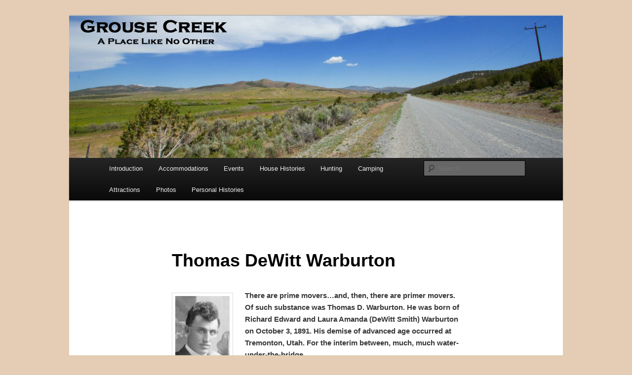

--- FILE ---
content_type: text/html; charset=UTF-8
request_url: https://grousecreek.com/thomas-dewitt-warburton/
body_size: 13937
content:
<!DOCTYPE html>
<!--[if IE 6]>
<html id="ie6" lang="en-US">
<![endif]-->
<!--[if IE 7]>
<html id="ie7" lang="en-US">
<![endif]-->
<!--[if IE 8]>
<html id="ie8" lang="en-US">
<![endif]-->
<!--[if !(IE 6) & !(IE 7) & !(IE 8)]><!-->
<html lang="en-US">
<!--<![endif]-->
<head>
<meta charset="UTF-8" />
<meta name="viewport" content="width=device-width, initial-scale=1.0" />
<title>
Thomas DeWitt Warburton | Grouse Creek Country Club	</title>
<link rel="profile" href="https://gmpg.org/xfn/11" />
<link rel="stylesheet" type="text/css" media="all" href="https://grousecreek.com/wp-content/themes/twentyeleven/style.css?ver=20250415" />
<link rel="pingback" href="https://grousecreek.com/xmlrpc.php">
<!--[if lt IE 9]>
<script src="https://grousecreek.com/wp-content/themes/twentyeleven/js/html5.js?ver=3.7.0" type="text/javascript"></script>
<![endif]-->
<meta name='robots' content='max-image-preview:large' />
	<style>img:is([sizes="auto" i], [sizes^="auto," i]) { contain-intrinsic-size: 3000px 1500px }</style>
	<link rel="alternate" type="application/rss+xml" title="Grouse Creek Country Club &raquo; Feed" href="https://grousecreek.com/feed/" />
<link rel="alternate" type="application/rss+xml" title="Grouse Creek Country Club &raquo; Comments Feed" href="https://grousecreek.com/comments/feed/" />
<script type="text/javascript">
/* <![CDATA[ */
window._wpemojiSettings = {"baseUrl":"https:\/\/s.w.org\/images\/core\/emoji\/16.0.1\/72x72\/","ext":".png","svgUrl":"https:\/\/s.w.org\/images\/core\/emoji\/16.0.1\/svg\/","svgExt":".svg","source":{"concatemoji":"https:\/\/grousecreek.com\/wp-includes\/js\/wp-emoji-release.min.js?ver=6.8.3"}};
/*! This file is auto-generated */
!function(s,n){var o,i,e;function c(e){try{var t={supportTests:e,timestamp:(new Date).valueOf()};sessionStorage.setItem(o,JSON.stringify(t))}catch(e){}}function p(e,t,n){e.clearRect(0,0,e.canvas.width,e.canvas.height),e.fillText(t,0,0);var t=new Uint32Array(e.getImageData(0,0,e.canvas.width,e.canvas.height).data),a=(e.clearRect(0,0,e.canvas.width,e.canvas.height),e.fillText(n,0,0),new Uint32Array(e.getImageData(0,0,e.canvas.width,e.canvas.height).data));return t.every(function(e,t){return e===a[t]})}function u(e,t){e.clearRect(0,0,e.canvas.width,e.canvas.height),e.fillText(t,0,0);for(var n=e.getImageData(16,16,1,1),a=0;a<n.data.length;a++)if(0!==n.data[a])return!1;return!0}function f(e,t,n,a){switch(t){case"flag":return n(e,"\ud83c\udff3\ufe0f\u200d\u26a7\ufe0f","\ud83c\udff3\ufe0f\u200b\u26a7\ufe0f")?!1:!n(e,"\ud83c\udde8\ud83c\uddf6","\ud83c\udde8\u200b\ud83c\uddf6")&&!n(e,"\ud83c\udff4\udb40\udc67\udb40\udc62\udb40\udc65\udb40\udc6e\udb40\udc67\udb40\udc7f","\ud83c\udff4\u200b\udb40\udc67\u200b\udb40\udc62\u200b\udb40\udc65\u200b\udb40\udc6e\u200b\udb40\udc67\u200b\udb40\udc7f");case"emoji":return!a(e,"\ud83e\udedf")}return!1}function g(e,t,n,a){var r="undefined"!=typeof WorkerGlobalScope&&self instanceof WorkerGlobalScope?new OffscreenCanvas(300,150):s.createElement("canvas"),o=r.getContext("2d",{willReadFrequently:!0}),i=(o.textBaseline="top",o.font="600 32px Arial",{});return e.forEach(function(e){i[e]=t(o,e,n,a)}),i}function t(e){var t=s.createElement("script");t.src=e,t.defer=!0,s.head.appendChild(t)}"undefined"!=typeof Promise&&(o="wpEmojiSettingsSupports",i=["flag","emoji"],n.supports={everything:!0,everythingExceptFlag:!0},e=new Promise(function(e){s.addEventListener("DOMContentLoaded",e,{once:!0})}),new Promise(function(t){var n=function(){try{var e=JSON.parse(sessionStorage.getItem(o));if("object"==typeof e&&"number"==typeof e.timestamp&&(new Date).valueOf()<e.timestamp+604800&&"object"==typeof e.supportTests)return e.supportTests}catch(e){}return null}();if(!n){if("undefined"!=typeof Worker&&"undefined"!=typeof OffscreenCanvas&&"undefined"!=typeof URL&&URL.createObjectURL&&"undefined"!=typeof Blob)try{var e="postMessage("+g.toString()+"("+[JSON.stringify(i),f.toString(),p.toString(),u.toString()].join(",")+"));",a=new Blob([e],{type:"text/javascript"}),r=new Worker(URL.createObjectURL(a),{name:"wpTestEmojiSupports"});return void(r.onmessage=function(e){c(n=e.data),r.terminate(),t(n)})}catch(e){}c(n=g(i,f,p,u))}t(n)}).then(function(e){for(var t in e)n.supports[t]=e[t],n.supports.everything=n.supports.everything&&n.supports[t],"flag"!==t&&(n.supports.everythingExceptFlag=n.supports.everythingExceptFlag&&n.supports[t]);n.supports.everythingExceptFlag=n.supports.everythingExceptFlag&&!n.supports.flag,n.DOMReady=!1,n.readyCallback=function(){n.DOMReady=!0}}).then(function(){return e}).then(function(){var e;n.supports.everything||(n.readyCallback(),(e=n.source||{}).concatemoji?t(e.concatemoji):e.wpemoji&&e.twemoji&&(t(e.twemoji),t(e.wpemoji)))}))}((window,document),window._wpemojiSettings);
/* ]]> */
</script>
<style id='wp-emoji-styles-inline-css' type='text/css'>

	img.wp-smiley, img.emoji {
		display: inline !important;
		border: none !important;
		box-shadow: none !important;
		height: 1em !important;
		width: 1em !important;
		margin: 0 0.07em !important;
		vertical-align: -0.1em !important;
		background: none !important;
		padding: 0 !important;
	}
</style>
<link rel='stylesheet' id='wp-block-library-css' href='https://grousecreek.com/wp-includes/css/dist/block-library/style.min.css?ver=6.8.3' type='text/css' media='all' />
<style id='wp-block-library-theme-inline-css' type='text/css'>
.wp-block-audio :where(figcaption){color:#555;font-size:13px;text-align:center}.is-dark-theme .wp-block-audio :where(figcaption){color:#ffffffa6}.wp-block-audio{margin:0 0 1em}.wp-block-code{border:1px solid #ccc;border-radius:4px;font-family:Menlo,Consolas,monaco,monospace;padding:.8em 1em}.wp-block-embed :where(figcaption){color:#555;font-size:13px;text-align:center}.is-dark-theme .wp-block-embed :where(figcaption){color:#ffffffa6}.wp-block-embed{margin:0 0 1em}.blocks-gallery-caption{color:#555;font-size:13px;text-align:center}.is-dark-theme .blocks-gallery-caption{color:#ffffffa6}:root :where(.wp-block-image figcaption){color:#555;font-size:13px;text-align:center}.is-dark-theme :root :where(.wp-block-image figcaption){color:#ffffffa6}.wp-block-image{margin:0 0 1em}.wp-block-pullquote{border-bottom:4px solid;border-top:4px solid;color:currentColor;margin-bottom:1.75em}.wp-block-pullquote cite,.wp-block-pullquote footer,.wp-block-pullquote__citation{color:currentColor;font-size:.8125em;font-style:normal;text-transform:uppercase}.wp-block-quote{border-left:.25em solid;margin:0 0 1.75em;padding-left:1em}.wp-block-quote cite,.wp-block-quote footer{color:currentColor;font-size:.8125em;font-style:normal;position:relative}.wp-block-quote:where(.has-text-align-right){border-left:none;border-right:.25em solid;padding-left:0;padding-right:1em}.wp-block-quote:where(.has-text-align-center){border:none;padding-left:0}.wp-block-quote.is-large,.wp-block-quote.is-style-large,.wp-block-quote:where(.is-style-plain){border:none}.wp-block-search .wp-block-search__label{font-weight:700}.wp-block-search__button{border:1px solid #ccc;padding:.375em .625em}:where(.wp-block-group.has-background){padding:1.25em 2.375em}.wp-block-separator.has-css-opacity{opacity:.4}.wp-block-separator{border:none;border-bottom:2px solid;margin-left:auto;margin-right:auto}.wp-block-separator.has-alpha-channel-opacity{opacity:1}.wp-block-separator:not(.is-style-wide):not(.is-style-dots){width:100px}.wp-block-separator.has-background:not(.is-style-dots){border-bottom:none;height:1px}.wp-block-separator.has-background:not(.is-style-wide):not(.is-style-dots){height:2px}.wp-block-table{margin:0 0 1em}.wp-block-table td,.wp-block-table th{word-break:normal}.wp-block-table :where(figcaption){color:#555;font-size:13px;text-align:center}.is-dark-theme .wp-block-table :where(figcaption){color:#ffffffa6}.wp-block-video :where(figcaption){color:#555;font-size:13px;text-align:center}.is-dark-theme .wp-block-video :where(figcaption){color:#ffffffa6}.wp-block-video{margin:0 0 1em}:root :where(.wp-block-template-part.has-background){margin-bottom:0;margin-top:0;padding:1.25em 2.375em}
</style>
<style id='classic-theme-styles-inline-css' type='text/css'>
/*! This file is auto-generated */
.wp-block-button__link{color:#fff;background-color:#32373c;border-radius:9999px;box-shadow:none;text-decoration:none;padding:calc(.667em + 2px) calc(1.333em + 2px);font-size:1.125em}.wp-block-file__button{background:#32373c;color:#fff;text-decoration:none}
</style>
<link rel='stylesheet' id='font-awesome-css' href='https://grousecreek.com/wp-content/plugins/contact-widgets/assets/css/font-awesome.min.css?ver=4.7.0' type='text/css' media='all' />
<style id='global-styles-inline-css' type='text/css'>
:root{--wp--preset--aspect-ratio--square: 1;--wp--preset--aspect-ratio--4-3: 4/3;--wp--preset--aspect-ratio--3-4: 3/4;--wp--preset--aspect-ratio--3-2: 3/2;--wp--preset--aspect-ratio--2-3: 2/3;--wp--preset--aspect-ratio--16-9: 16/9;--wp--preset--aspect-ratio--9-16: 9/16;--wp--preset--color--black: #000;--wp--preset--color--cyan-bluish-gray: #abb8c3;--wp--preset--color--white: #fff;--wp--preset--color--pale-pink: #f78da7;--wp--preset--color--vivid-red: #cf2e2e;--wp--preset--color--luminous-vivid-orange: #ff6900;--wp--preset--color--luminous-vivid-amber: #fcb900;--wp--preset--color--light-green-cyan: #7bdcb5;--wp--preset--color--vivid-green-cyan: #00d084;--wp--preset--color--pale-cyan-blue: #8ed1fc;--wp--preset--color--vivid-cyan-blue: #0693e3;--wp--preset--color--vivid-purple: #9b51e0;--wp--preset--color--blue: #1982d1;--wp--preset--color--dark-gray: #373737;--wp--preset--color--medium-gray: #666;--wp--preset--color--light-gray: #e2e2e2;--wp--preset--gradient--vivid-cyan-blue-to-vivid-purple: linear-gradient(135deg,rgba(6,147,227,1) 0%,rgb(155,81,224) 100%);--wp--preset--gradient--light-green-cyan-to-vivid-green-cyan: linear-gradient(135deg,rgb(122,220,180) 0%,rgb(0,208,130) 100%);--wp--preset--gradient--luminous-vivid-amber-to-luminous-vivid-orange: linear-gradient(135deg,rgba(252,185,0,1) 0%,rgba(255,105,0,1) 100%);--wp--preset--gradient--luminous-vivid-orange-to-vivid-red: linear-gradient(135deg,rgba(255,105,0,1) 0%,rgb(207,46,46) 100%);--wp--preset--gradient--very-light-gray-to-cyan-bluish-gray: linear-gradient(135deg,rgb(238,238,238) 0%,rgb(169,184,195) 100%);--wp--preset--gradient--cool-to-warm-spectrum: linear-gradient(135deg,rgb(74,234,220) 0%,rgb(151,120,209) 20%,rgb(207,42,186) 40%,rgb(238,44,130) 60%,rgb(251,105,98) 80%,rgb(254,248,76) 100%);--wp--preset--gradient--blush-light-purple: linear-gradient(135deg,rgb(255,206,236) 0%,rgb(152,150,240) 100%);--wp--preset--gradient--blush-bordeaux: linear-gradient(135deg,rgb(254,205,165) 0%,rgb(254,45,45) 50%,rgb(107,0,62) 100%);--wp--preset--gradient--luminous-dusk: linear-gradient(135deg,rgb(255,203,112) 0%,rgb(199,81,192) 50%,rgb(65,88,208) 100%);--wp--preset--gradient--pale-ocean: linear-gradient(135deg,rgb(255,245,203) 0%,rgb(182,227,212) 50%,rgb(51,167,181) 100%);--wp--preset--gradient--electric-grass: linear-gradient(135deg,rgb(202,248,128) 0%,rgb(113,206,126) 100%);--wp--preset--gradient--midnight: linear-gradient(135deg,rgb(2,3,129) 0%,rgb(40,116,252) 100%);--wp--preset--font-size--small: 13px;--wp--preset--font-size--medium: 20px;--wp--preset--font-size--large: 36px;--wp--preset--font-size--x-large: 42px;--wp--preset--spacing--20: 0.44rem;--wp--preset--spacing--30: 0.67rem;--wp--preset--spacing--40: 1rem;--wp--preset--spacing--50: 1.5rem;--wp--preset--spacing--60: 2.25rem;--wp--preset--spacing--70: 3.38rem;--wp--preset--spacing--80: 5.06rem;--wp--preset--shadow--natural: 6px 6px 9px rgba(0, 0, 0, 0.2);--wp--preset--shadow--deep: 12px 12px 50px rgba(0, 0, 0, 0.4);--wp--preset--shadow--sharp: 6px 6px 0px rgba(0, 0, 0, 0.2);--wp--preset--shadow--outlined: 6px 6px 0px -3px rgba(255, 255, 255, 1), 6px 6px rgba(0, 0, 0, 1);--wp--preset--shadow--crisp: 6px 6px 0px rgba(0, 0, 0, 1);}:where(.is-layout-flex){gap: 0.5em;}:where(.is-layout-grid){gap: 0.5em;}body .is-layout-flex{display: flex;}.is-layout-flex{flex-wrap: wrap;align-items: center;}.is-layout-flex > :is(*, div){margin: 0;}body .is-layout-grid{display: grid;}.is-layout-grid > :is(*, div){margin: 0;}:where(.wp-block-columns.is-layout-flex){gap: 2em;}:where(.wp-block-columns.is-layout-grid){gap: 2em;}:where(.wp-block-post-template.is-layout-flex){gap: 1.25em;}:where(.wp-block-post-template.is-layout-grid){gap: 1.25em;}.has-black-color{color: var(--wp--preset--color--black) !important;}.has-cyan-bluish-gray-color{color: var(--wp--preset--color--cyan-bluish-gray) !important;}.has-white-color{color: var(--wp--preset--color--white) !important;}.has-pale-pink-color{color: var(--wp--preset--color--pale-pink) !important;}.has-vivid-red-color{color: var(--wp--preset--color--vivid-red) !important;}.has-luminous-vivid-orange-color{color: var(--wp--preset--color--luminous-vivid-orange) !important;}.has-luminous-vivid-amber-color{color: var(--wp--preset--color--luminous-vivid-amber) !important;}.has-light-green-cyan-color{color: var(--wp--preset--color--light-green-cyan) !important;}.has-vivid-green-cyan-color{color: var(--wp--preset--color--vivid-green-cyan) !important;}.has-pale-cyan-blue-color{color: var(--wp--preset--color--pale-cyan-blue) !important;}.has-vivid-cyan-blue-color{color: var(--wp--preset--color--vivid-cyan-blue) !important;}.has-vivid-purple-color{color: var(--wp--preset--color--vivid-purple) !important;}.has-black-background-color{background-color: var(--wp--preset--color--black) !important;}.has-cyan-bluish-gray-background-color{background-color: var(--wp--preset--color--cyan-bluish-gray) !important;}.has-white-background-color{background-color: var(--wp--preset--color--white) !important;}.has-pale-pink-background-color{background-color: var(--wp--preset--color--pale-pink) !important;}.has-vivid-red-background-color{background-color: var(--wp--preset--color--vivid-red) !important;}.has-luminous-vivid-orange-background-color{background-color: var(--wp--preset--color--luminous-vivid-orange) !important;}.has-luminous-vivid-amber-background-color{background-color: var(--wp--preset--color--luminous-vivid-amber) !important;}.has-light-green-cyan-background-color{background-color: var(--wp--preset--color--light-green-cyan) !important;}.has-vivid-green-cyan-background-color{background-color: var(--wp--preset--color--vivid-green-cyan) !important;}.has-pale-cyan-blue-background-color{background-color: var(--wp--preset--color--pale-cyan-blue) !important;}.has-vivid-cyan-blue-background-color{background-color: var(--wp--preset--color--vivid-cyan-blue) !important;}.has-vivid-purple-background-color{background-color: var(--wp--preset--color--vivid-purple) !important;}.has-black-border-color{border-color: var(--wp--preset--color--black) !important;}.has-cyan-bluish-gray-border-color{border-color: var(--wp--preset--color--cyan-bluish-gray) !important;}.has-white-border-color{border-color: var(--wp--preset--color--white) !important;}.has-pale-pink-border-color{border-color: var(--wp--preset--color--pale-pink) !important;}.has-vivid-red-border-color{border-color: var(--wp--preset--color--vivid-red) !important;}.has-luminous-vivid-orange-border-color{border-color: var(--wp--preset--color--luminous-vivid-orange) !important;}.has-luminous-vivid-amber-border-color{border-color: var(--wp--preset--color--luminous-vivid-amber) !important;}.has-light-green-cyan-border-color{border-color: var(--wp--preset--color--light-green-cyan) !important;}.has-vivid-green-cyan-border-color{border-color: var(--wp--preset--color--vivid-green-cyan) !important;}.has-pale-cyan-blue-border-color{border-color: var(--wp--preset--color--pale-cyan-blue) !important;}.has-vivid-cyan-blue-border-color{border-color: var(--wp--preset--color--vivid-cyan-blue) !important;}.has-vivid-purple-border-color{border-color: var(--wp--preset--color--vivid-purple) !important;}.has-vivid-cyan-blue-to-vivid-purple-gradient-background{background: var(--wp--preset--gradient--vivid-cyan-blue-to-vivid-purple) !important;}.has-light-green-cyan-to-vivid-green-cyan-gradient-background{background: var(--wp--preset--gradient--light-green-cyan-to-vivid-green-cyan) !important;}.has-luminous-vivid-amber-to-luminous-vivid-orange-gradient-background{background: var(--wp--preset--gradient--luminous-vivid-amber-to-luminous-vivid-orange) !important;}.has-luminous-vivid-orange-to-vivid-red-gradient-background{background: var(--wp--preset--gradient--luminous-vivid-orange-to-vivid-red) !important;}.has-very-light-gray-to-cyan-bluish-gray-gradient-background{background: var(--wp--preset--gradient--very-light-gray-to-cyan-bluish-gray) !important;}.has-cool-to-warm-spectrum-gradient-background{background: var(--wp--preset--gradient--cool-to-warm-spectrum) !important;}.has-blush-light-purple-gradient-background{background: var(--wp--preset--gradient--blush-light-purple) !important;}.has-blush-bordeaux-gradient-background{background: var(--wp--preset--gradient--blush-bordeaux) !important;}.has-luminous-dusk-gradient-background{background: var(--wp--preset--gradient--luminous-dusk) !important;}.has-pale-ocean-gradient-background{background: var(--wp--preset--gradient--pale-ocean) !important;}.has-electric-grass-gradient-background{background: var(--wp--preset--gradient--electric-grass) !important;}.has-midnight-gradient-background{background: var(--wp--preset--gradient--midnight) !important;}.has-small-font-size{font-size: var(--wp--preset--font-size--small) !important;}.has-medium-font-size{font-size: var(--wp--preset--font-size--medium) !important;}.has-large-font-size{font-size: var(--wp--preset--font-size--large) !important;}.has-x-large-font-size{font-size: var(--wp--preset--font-size--x-large) !important;}
:where(.wp-block-post-template.is-layout-flex){gap: 1.25em;}:where(.wp-block-post-template.is-layout-grid){gap: 1.25em;}
:where(.wp-block-columns.is-layout-flex){gap: 2em;}:where(.wp-block-columns.is-layout-grid){gap: 2em;}
:root :where(.wp-block-pullquote){font-size: 1.5em;line-height: 1.6;}
</style>
<link rel='stylesheet' id='wp-components-css' href='https://grousecreek.com/wp-includes/css/dist/components/style.min.css?ver=6.8.3' type='text/css' media='all' />
<link rel='stylesheet' id='godaddy-styles-css' href='https://grousecreek.com/wp-content/mu-plugins/vendor/wpex/godaddy-launch/includes/Dependencies/GoDaddy/Styles/build/latest.css?ver=2.0.2' type='text/css' media='all' />
<link rel='stylesheet' id='twentyeleven-block-style-css' href='https://grousecreek.com/wp-content/themes/twentyeleven/blocks.css?ver=20240703' type='text/css' media='all' />
<link rel='stylesheet' id='wpcw-css' href='https://grousecreek.com/wp-content/plugins/contact-widgets/assets/css/style.min.css?ver=1.0.1' type='text/css' media='all' />
<link rel='stylesheet' id='tablepress-default-css' href='https://grousecreek.com/wp-content/tablepress-combined.min.css?ver=42' type='text/css' media='all' />
<link rel="https://api.w.org/" href="https://grousecreek.com/wp-json/" /><link rel="alternate" title="JSON" type="application/json" href="https://grousecreek.com/wp-json/wp/v2/pages/3064" /><link rel="EditURI" type="application/rsd+xml" title="RSD" href="https://grousecreek.com/xmlrpc.php?rsd" />
<meta name="generator" content="WordPress 6.8.3" />
<link rel="canonical" href="https://grousecreek.com/thomas-dewitt-warburton/" />
<link rel='shortlink' href='https://grousecreek.com/?p=3064' />
<link rel="alternate" title="oEmbed (JSON)" type="application/json+oembed" href="https://grousecreek.com/wp-json/oembed/1.0/embed?url=https%3A%2F%2Fgrousecreek.com%2Fthomas-dewitt-warburton%2F" />
<link rel="alternate" title="oEmbed (XML)" type="text/xml+oembed" href="https://grousecreek.com/wp-json/oembed/1.0/embed?url=https%3A%2F%2Fgrousecreek.com%2Fthomas-dewitt-warburton%2F&#038;format=xml" />
		<style type="text/css" id="twentyeleven-header-css">
				#site-title,
		#site-description {
			position: absolute;
			clip-path: inset(50%);
		}
				</style>
		<style type="text/css" id="custom-background-css">
body.custom-background { background-color: #e4cdb4; }
</style>
	<link rel="icon" href="https://grousecreek.com/wp-content/uploads/2016/07/cropped-Coyote-3-32x32.jpg" sizes="32x32" />
<link rel="icon" href="https://grousecreek.com/wp-content/uploads/2016/07/cropped-Coyote-3-192x192.jpg" sizes="192x192" />
<link rel="apple-touch-icon" href="https://grousecreek.com/wp-content/uploads/2016/07/cropped-Coyote-3-180x180.jpg" />
<meta name="msapplication-TileImage" content="https://grousecreek.com/wp-content/uploads/2016/07/cropped-Coyote-3-270x270.jpg" />
</head>

<body class="wp-singular page-template-default page page-id-3064 custom-background wp-embed-responsive wp-theme-twentyeleven singular two-column right-sidebar">
<div class="skip-link"><a class="assistive-text" href="#content">Skip to primary content</a></div><div id="page" class="hfeed">
	<header id="branding">
			<hgroup>
							<h1 id="site-title"><span><a href="https://grousecreek.com/" rel="home" >Grouse Creek Country Club</a></span></h1>
				<h2 id="site-description">A Place Like No Other</h2>
			</hgroup>

						<a href="https://grousecreek.com/" rel="home" >
				<img src="https://grousecreek.com/wp-content/uploads/2016/06/cropped-GC-Road-wLogo.jpg" width="1000" height="288" alt="Grouse Creek Country Club" srcset="https://grousecreek.com/wp-content/uploads/2016/06/cropped-GC-Road-wLogo.jpg 1000w, https://grousecreek.com/wp-content/uploads/2016/06/cropped-GC-Road-wLogo-300x86.jpg 300w, https://grousecreek.com/wp-content/uploads/2016/06/cropped-GC-Road-wLogo-768x221.jpg 768w, https://grousecreek.com/wp-content/uploads/2016/06/cropped-GC-Road-wLogo-500x144.jpg 500w" sizes="(max-width: 1000px) 100vw, 1000px" decoding="async" fetchpriority="high" />			</a>
			
						<div class="only-search with-image">
					<form method="get" id="searchform" action="https://grousecreek.com/">
		<label for="s" class="assistive-text">Search</label>
		<input type="text" class="field" name="s" id="s" placeholder="Search" />
		<input type="submit" class="submit" name="submit" id="searchsubmit" value="Search" />
	</form>
			</div>
				
			<nav id="access">
				<h3 class="assistive-text">Main menu</h3>
				<div class="menu-main-menu-container"><ul id="menu-main-menu" class="menu"><li id="menu-item-441" class="menu-item menu-item-type-post_type menu-item-object-page menu-item-441"><a href="https://grousecreek.com/introduction/">Introduction</a></li>
<li id="menu-item-446" class="menu-item menu-item-type-post_type menu-item-object-page menu-item-446"><a href="https://grousecreek.com/accomadations/">Accommodations</a></li>
<li id="menu-item-443" class="menu-item menu-item-type-post_type menu-item-object-page menu-item-443"><a href="https://grousecreek.com/events/">Events</a></li>
<li id="menu-item-8020" class="menu-item menu-item-type-post_type menu-item-object-page menu-item-8020"><a href="https://grousecreek.com/house-histories/">House Histories</a></li>
<li id="menu-item-145" class="menu-item menu-item-type-post_type menu-item-object-page menu-item-145"><a href="https://grousecreek.com/hunting/">Hunting</a></li>
<li id="menu-item-146" class="menu-item menu-item-type-post_type menu-item-object-page menu-item-146"><a href="https://grousecreek.com/camping/">Camping</a></li>
<li id="menu-item-539" class="menu-item menu-item-type-post_type menu-item-object-page menu-item-539"><a href="https://grousecreek.com/nearby-attractions/">Attractions</a></li>
<li id="menu-item-1408" class="menu-item menu-item-type-post_type menu-item-object-page menu-item-has-children menu-item-1408"><a href="https://grousecreek.com/photo-galleries/">Photos</a>
<ul class="sub-menu">
	<li id="menu-item-1405" class="menu-item menu-item-type-post_type menu-item-object-page menu-item-1405"><a href="https://grousecreek.com/the-tanner-house/">The Tanner House</a></li>
	<li id="menu-item-1406" class="menu-item menu-item-type-post_type menu-item-object-page menu-item-1406"><a href="https://grousecreek.com/sun-tunnels/">Sun Tunnels</a></li>
	<li id="menu-item-1407" class="menu-item menu-item-type-post_type menu-item-object-page menu-item-1407"><a href="https://grousecreek.com/rock-quarry/">Rock Quarry</a></li>
	<li id="menu-item-4256" class="menu-item menu-item-type-post_type menu-item-object-page menu-item-4256"><a href="https://grousecreek.com/grouse-creek-houses/">Grouse Creek Houses</a></li>
</ul>
</li>
<li id="menu-item-442" class="menu-item menu-item-type-post_type menu-item-object-page menu-item-has-children menu-item-442"><a href="https://grousecreek.com/grouse-creek-personal-histories/">Personal Histories</a>
<ul class="sub-menu">
	<li id="menu-item-448" class="menu-item menu-item-type-post_type menu-item-object-page menu-item-448"><a href="https://grousecreek.com/allen/">Allen</a></li>
	<li id="menu-item-449" class="menu-item menu-item-type-post_type menu-item-object-page menu-item-449"><a href="https://grousecreek.com/anderson/">Anderson</a></li>
	<li id="menu-item-450" class="menu-item menu-item-type-post_type menu-item-object-page menu-item-450"><a href="https://grousecreek.com/bailey/">Bailey</a></li>
	<li id="menu-item-451" class="menu-item menu-item-type-post_type menu-item-object-page menu-item-451"><a href="https://grousecreek.com/ballingham/">Ballingham</a></li>
	<li id="menu-item-452" class="menu-item menu-item-type-post_type menu-item-object-page menu-item-452"><a href="https://grousecreek.com/barlow/">Barlow</a></li>
	<li id="menu-item-453" class="menu-item menu-item-type-post_type menu-item-object-page menu-item-453"><a href="https://grousecreek.com/bastow/">Bastow</a></li>
	<li id="menu-item-484" class="menu-item menu-item-type-post_type menu-item-object-page menu-item-484"><a href="https://grousecreek.com/beesley/">Beesley</a></li>
	<li id="menu-item-497" class="menu-item menu-item-type-post_type menu-item-object-page menu-item-497"><a href="https://grousecreek.com/betteridge/">Betteridge</a></li>
	<li id="menu-item-499" class="menu-item menu-item-type-post_type menu-item-object-page menu-item-499"><a href="https://grousecreek.com/bigham/">Bigham</a></li>
	<li id="menu-item-8210" class="menu-item menu-item-type-post_type menu-item-object-page menu-item-8210"><a href="https://grousecreek.com/blackburn/">Blackburn</a></li>
	<li id="menu-item-507" class="menu-item menu-item-type-post_type menu-item-object-page menu-item-507"><a href="https://grousecreek.com/blanthorn/">Blanthorn</a></li>
	<li id="menu-item-509" class="menu-item menu-item-type-post_type menu-item-object-page menu-item-509"><a href="https://grousecreek.com/birdie/">Boyer</a></li>
	<li id="menu-item-512" class="menu-item menu-item-type-post_type menu-item-object-page menu-item-512"><a href="https://grousecreek.com/brizzee/">Brizzee</a></li>
	<li id="menu-item-8029" class="menu-item menu-item-type-post_type menu-item-object-page menu-item-8029"><a href="https://grousecreek.com/brothers/">Brothers</a></li>
	<li id="menu-item-514" class="menu-item menu-item-type-post_type menu-item-object-page menu-item-514"><a href="https://grousecreek.com/campbell/">Campbell</a></li>
	<li id="menu-item-518" class="menu-item menu-item-type-post_type menu-item-object-page menu-item-518"><a href="https://grousecreek.com/carson/">Carson</a></li>
	<li id="menu-item-525" class="menu-item menu-item-type-post_type menu-item-object-page menu-item-525"><a href="https://grousecreek.com/catlin/">Catlin</a></li>
	<li id="menu-item-595" class="menu-item menu-item-type-post_type menu-item-object-page menu-item-595"><a href="https://grousecreek.com/chadwick/">Chadwick</a></li>
	<li id="menu-item-597" class="menu-item menu-item-type-post_type menu-item-object-page menu-item-597"><a href="https://grousecreek.com/chambers/">Chambers</a></li>
	<li id="menu-item-599" class="menu-item menu-item-type-post_type menu-item-object-page menu-item-599"><a href="https://grousecreek.com/child/">Child</a></li>
	<li id="menu-item-601" class="menu-item menu-item-type-post_type menu-item-object-page menu-item-601"><a href="https://grousecreek.com/christensen/">Christensen</a></li>
	<li id="menu-item-603" class="menu-item menu-item-type-post_type menu-item-object-page menu-item-603"><a href="https://grousecreek.com/clayton/">Clayton</a></li>
	<li id="menu-item-605" class="menu-item menu-item-type-post_type menu-item-object-page menu-item-605"><a href="https://grousecreek.com/clucas/">Clucas</a></li>
	<li id="menu-item-607" class="menu-item menu-item-type-post_type menu-item-object-page menu-item-607"><a href="https://grousecreek.com/conger/">Conger</a></li>
	<li id="menu-item-610" class="menu-item menu-item-type-post_type menu-item-object-page menu-item-610"><a href="https://grousecreek.com/cook/">Cook</a></li>
	<li id="menu-item-615" class="menu-item menu-item-type-post_type menu-item-object-page menu-item-615"><a href="https://grousecreek.com/cooke/">Cooke</a></li>
	<li id="menu-item-617" class="menu-item menu-item-type-post_type menu-item-object-page menu-item-617"><a href="https://grousecreek.com/covieo/">Covieo</a></li>
	<li id="menu-item-787" class="menu-item menu-item-type-post_type menu-item-object-page menu-item-787"><a href="https://grousecreek.com/deakin/">Deakin</a></li>
	<li id="menu-item-791" class="menu-item menu-item-type-post_type menu-item-object-page menu-item-791"><a href="https://grousecreek.com/douglas/">Douglas</a></li>
	<li id="menu-item-8328" class="menu-item menu-item-type-post_type menu-item-object-page menu-item-8328"><a href="https://grousecreek.com/empey/">Empey</a></li>
	<li id="menu-item-794" class="menu-item menu-item-type-post_type menu-item-object-page menu-item-794"><a href="https://grousecreek.com/fenstermaker/">Fenstermaker</a></li>
	<li id="menu-item-796" class="menu-item menu-item-type-post_type menu-item-object-page menu-item-796"><a href="https://grousecreek.com/ferro/">Ferro</a></li>
	<li id="menu-item-798" class="menu-item menu-item-type-post_type menu-item-object-page menu-item-798"><a href="https://grousecreek.com/files/">Files</a></li>
	<li id="menu-item-800" class="menu-item menu-item-type-post_type menu-item-object-page menu-item-800"><a href="https://grousecreek.com/filnders/">Filnders</a></li>
	<li id="menu-item-802" class="menu-item menu-item-type-post_type menu-item-object-page menu-item-802"><a href="https://grousecreek.com/flygare/">Flygare</a></li>
	<li id="menu-item-804" class="menu-item menu-item-type-post_type menu-item-object-page menu-item-804"><a href="https://grousecreek.com/forsgren/">Forsgren</a></li>
	<li id="menu-item-828" class="menu-item menu-item-type-post_type menu-item-object-page menu-item-828"><a href="https://grousecreek.com/frost/">Frost</a></li>
	<li id="menu-item-935" class="menu-item menu-item-type-post_type menu-item-object-page menu-item-935"><a href="https://grousecreek.com/frye/">Frye</a></li>
	<li id="menu-item-937" class="menu-item menu-item-type-post_type menu-item-object-page menu-item-937"><a href="https://grousecreek.com/gardner/">Gardner</a></li>
	<li id="menu-item-938" class="menu-item menu-item-type-post_type menu-item-object-page menu-item-938"><a href="https://grousecreek.com/grouse-creek-jack/">Grouse Creek Jack</a></li>
	<li id="menu-item-4369" class="menu-item menu-item-type-post_type menu-item-object-page menu-item-4369"><a href="https://grousecreek.com/hadfields/">Hadfield</a></li>
	<li id="menu-item-981" class="menu-item menu-item-type-post_type menu-item-object-page menu-item-981"><a href="https://grousecreek.com/hales/">Hales</a></li>
	<li id="menu-item-983" class="menu-item menu-item-type-post_type menu-item-object-page menu-item-983"><a href="https://grousecreek.com/hansen/">Hansen</a></li>
	<li id="menu-item-7818" class="menu-item menu-item-type-post_type menu-item-object-page menu-item-7818"><a href="https://grousecreek.com/harmon/">Harmon</a></li>
	<li id="menu-item-987" class="menu-item menu-item-type-post_type menu-item-object-page menu-item-987"><a href="https://grousecreek.com/harris/">Harris</a></li>
	<li id="menu-item-990" class="menu-item menu-item-type-post_type menu-item-object-page menu-item-990"><a href="https://grousecreek.com/hart/">Hart</a></li>
	<li id="menu-item-5189" class="menu-item menu-item-type-post_type menu-item-object-page menu-item-5189"><a href="https://grousecreek.com/hinze/">Hinze</a></li>
	<li id="menu-item-5203" class="menu-item menu-item-type-post_type menu-item-object-page menu-item-5203"><a href="https://grousecreek.com/hobson/">Hobson</a></li>
	<li id="menu-item-7921" class="menu-item menu-item-type-post_type menu-item-object-page menu-item-7921"><a href="https://grousecreek.com/hoggan/">Hoggan</a></li>
	<li id="menu-item-5657" class="menu-item menu-item-type-post_type menu-item-object-page menu-item-5657"><a href="https://grousecreek.com/holladay/">Holladay</a></li>
	<li id="menu-item-5790" class="menu-item menu-item-type-post_type menu-item-object-page menu-item-5790"><a href="https://grousecreek.com/hopper/">Hopper</a></li>
	<li id="menu-item-5530" class="menu-item menu-item-type-post_type menu-item-object-page menu-item-5530"><a href="https://grousecreek.com/horne/">Horne</a></li>
	<li id="menu-item-5851" class="menu-item menu-item-type-post_type menu-item-object-page menu-item-5851"><a href="https://grousecreek.com/horsley/">Horsley</a></li>
	<li id="menu-item-5391" class="menu-item menu-item-type-post_type menu-item-object-page menu-item-5391"><a href="https://grousecreek.com/hunter/">Hunter</a></li>
	<li id="menu-item-5550" class="menu-item menu-item-type-post_type menu-item-object-page menu-item-5550"><a href="https://grousecreek.com/jardine/">Jardine</a></li>
	<li id="menu-item-5460" class="menu-item menu-item-type-post_type menu-item-object-page menu-item-5460"><a href="https://grousecreek.com/jensen/">Jensen</a></li>
	<li id="menu-item-5888" class="menu-item menu-item-type-post_type menu-item-object-page menu-item-5888"><a href="https://grousecreek.com/jones/">Jones</a></li>
	<li id="menu-item-5543" class="menu-item menu-item-type-post_type menu-item-object-page menu-item-5543"><a href="https://grousecreek.com/jorgensen/">Jorgensen</a></li>
	<li id="menu-item-5879" class="menu-item menu-item-type-post_type menu-item-object-page menu-item-5879"><a href="https://grousecreek.com/joy/">Joy</a></li>
	<li id="menu-item-1332" class="menu-item menu-item-type-post_type menu-item-object-page menu-item-1332"><a href="https://grousecreek.com/kerr/">Kerr</a></li>
	<li id="menu-item-7880" class="menu-item menu-item-type-post_type menu-item-object-page menu-item-7880"><a href="https://grousecreek.com/keyes/">Keyes</a></li>
	<li id="menu-item-1336" class="menu-item menu-item-type-post_type menu-item-object-page menu-item-1336"><a href="https://grousecreek.com/kimball/">Kimball</a></li>
	<li id="menu-item-1404" class="menu-item menu-item-type-post_type menu-item-object-page menu-item-1404"><a href="https://grousecreek.com/kimber/">Kimber</a></li>
	<li id="menu-item-5717" class="menu-item menu-item-type-post_type menu-item-object-page menu-item-5717"><a href="https://grousecreek.com/kinsey/">Kinsey</a></li>
	<li id="menu-item-5650" class="menu-item menu-item-type-post_type menu-item-object-page menu-item-5650"><a href="https://grousecreek.com/kunzler/">Kunzler</a></li>
	<li id="menu-item-5364" class="menu-item menu-item-type-post_type menu-item-object-page menu-item-5364"><a href="https://grousecreek.com/lee/">Lee</a></li>
	<li id="menu-item-5797" class="menu-item menu-item-type-post_type menu-item-object-page menu-item-5797"><a href="https://grousecreek.com/liljenquist/">Liljenquist</a></li>
	<li id="menu-item-5764" class="menu-item menu-item-type-post_type menu-item-object-page menu-item-5764"><a href="https://grousecreek.com/lind/">Lind</a></li>
	<li id="menu-item-5966" class="menu-item menu-item-type-post_type menu-item-object-page menu-item-5966"><a href="https://grousecreek.com/little/">Little</a></li>
	<li id="menu-item-5240" class="menu-item menu-item-type-post_type menu-item-object-page menu-item-5240"><a href="https://grousecreek.com/lucas/">Lucas</a></li>
	<li id="menu-item-5666" class="menu-item menu-item-type-post_type menu-item-object-page menu-item-5666"><a href="https://grousecreek.com/lupo/">Lupo</a></li>
	<li id="menu-item-5187" class="menu-item menu-item-type-post_type menu-item-object-page menu-item-5187"><a href="https://grousecreek.com/maness-2/">Maness</a></li>
	<li id="menu-item-5687" class="menu-item menu-item-type-post_type menu-item-object-page menu-item-5687"><a href="https://grousecreek.com/mecham/">Mecham</a></li>
	<li id="menu-item-5453" class="menu-item menu-item-type-post_type menu-item-object-page menu-item-5453"><a href="https://grousecreek.com/merrill/">Merrill</a></li>
	<li id="menu-item-5466" class="menu-item menu-item-type-post_type menu-item-object-page menu-item-5466"><a href="https://grousecreek.com/miller/">Miller</a></li>
	<li id="menu-item-5830" class="menu-item menu-item-type-post_type menu-item-object-page menu-item-5830"><a href="https://grousecreek.com/mitchell/">Mitchell</a></li>
	<li id="menu-item-5313" class="menu-item menu-item-type-post_type menu-item-object-page menu-item-5313"><a href="https://grousecreek.com/morgan/">Morgan</a></li>
	<li id="menu-item-5537" class="menu-item menu-item-type-post_type menu-item-object-page menu-item-5537"><a href="https://grousecreek.com/morris/">Morris</a></li>
	<li id="menu-item-5440" class="menu-item menu-item-type-post_type menu-item-object-page menu-item-5440"><a href="https://grousecreek.com/mortensen/">Mortensen</a></li>
	<li id="menu-item-8052" class="menu-item menu-item-type-post_type menu-item-object-page menu-item-8052"><a href="https://grousecreek.com/munns/">Munns</a></li>
	<li id="menu-item-5635" class="menu-item menu-item-type-post_type menu-item-object-page menu-item-5635"><a href="https://grousecreek.com/nabors/">Nabors</a></li>
	<li id="menu-item-5643" class="menu-item menu-item-type-post_type menu-item-object-page menu-item-5643"><a href="https://grousecreek.com/napoli/">Napoli</a></li>
	<li id="menu-item-2310" class="menu-item menu-item-type-post_type menu-item-object-page menu-item-2310"><a href="https://grousecreek.com/noble/">Noble</a></li>
	<li id="menu-item-2312" class="menu-item menu-item-type-post_type menu-item-object-page menu-item-2312"><a href="https://grousecreek.com/olsen/">Olsen</a></li>
	<li id="menu-item-2314" class="menu-item menu-item-type-post_type menu-item-object-page menu-item-2314"><a href="https://grousecreek.com/olson/">Olson</a></li>
	<li id="menu-item-2316" class="menu-item menu-item-type-post_type menu-item-object-page menu-item-2316"><a href="https://grousecreek.com/palmer/">Palmer</a></li>
	<li id="menu-item-2338" class="menu-item menu-item-type-post_type menu-item-object-page menu-item-2338"><a href="https://grousecreek.com/paskett/">Paskett</a></li>
	<li id="menu-item-2340" class="menu-item menu-item-type-post_type menu-item-object-page menu-item-2340"><a href="https://grousecreek.com/patterson/">Patterson</a></li>
	<li id="menu-item-2343" class="menu-item menu-item-type-post_type menu-item-object-page menu-item-2343"><a href="https://grousecreek.com/petersen/">Petersen</a></li>
	<li id="menu-item-2345" class="menu-item menu-item-type-post_type menu-item-object-page menu-item-2345"><a href="https://grousecreek.com/peterson/">Peterson</a></li>
	<li id="menu-item-2347" class="menu-item menu-item-type-post_type menu-item-object-page menu-item-2347"><a href="https://grousecreek.com/philpott/">Philpott</a></li>
	<li id="menu-item-2349" class="menu-item menu-item-type-post_type menu-item-object-page menu-item-2349"><a href="https://grousecreek.com/pope/">Pope</a></li>
	<li id="menu-item-2352" class="menu-item menu-item-type-post_type menu-item-object-page menu-item-2352"><a href="https://grousecreek.com/rasmussen/">Rasmussen</a></li>
	<li id="menu-item-2354" class="menu-item menu-item-type-post_type menu-item-object-page menu-item-2354"><a href="https://grousecreek.com/richardson/">Richardson</a></li>
	<li id="menu-item-2376" class="menu-item menu-item-type-post_type menu-item-object-page menu-item-2376"><a href="https://grousecreek.com/richins/">Richins</a></li>
	<li id="menu-item-2383" class="menu-item menu-item-type-post_type menu-item-object-page menu-item-2383"><a href="https://grousecreek.com/roberts/">Roberts</a></li>
	<li id="menu-item-2385" class="menu-item menu-item-type-post_type menu-item-object-page menu-item-2385"><a href="https://grousecreek.com/romer/">Romer</a></li>
	<li id="menu-item-7760" class="menu-item menu-item-type-post_type menu-item-object-page menu-item-7760"><a href="https://grousecreek.com/rose/">Rose</a></li>
	<li id="menu-item-2387" class="menu-item menu-item-type-post_type menu-item-object-page menu-item-2387"><a href="https://grousecreek.com/rowland/">Rowland</a></li>
	<li id="menu-item-2389" class="menu-item menu-item-type-post_type menu-item-object-page menu-item-2389"><a href="https://grousecreek.com/seamons/">Seamons</a></li>
	<li id="menu-item-2391" class="menu-item menu-item-type-post_type menu-item-object-page menu-item-2391"><a href="https://grousecreek.com/secrist/">Secrist</a></li>
	<li id="menu-item-2402" class="menu-item menu-item-type-post_type menu-item-object-page menu-item-2402"><a href="https://grousecreek.com/shaw/">Shaw</a></li>
	<li id="menu-item-2404" class="menu-item menu-item-type-post_type menu-item-object-page menu-item-2404"><a href="https://grousecreek.com/sheehan/">Sheehan</a></li>
	<li id="menu-item-2406" class="menu-item menu-item-type-post_type menu-item-object-page menu-item-2406"><a href="https://grousecreek.com/sheridan/">Sheridan</a></li>
	<li id="menu-item-2413" class="menu-item menu-item-type-post_type menu-item-object-page menu-item-2413"><a href="https://grousecreek.com/simpson/">Simpson</a></li>
	<li id="menu-item-2415" class="menu-item menu-item-type-post_type menu-item-object-page menu-item-2415"><a href="https://grousecreek.com/smart/">Smart</a></li>
	<li id="menu-item-2424" class="menu-item menu-item-type-post_type menu-item-object-page menu-item-2424"><a href="https://grousecreek.com/smith/">Smith</a></li>
	<li id="menu-item-2426" class="menu-item menu-item-type-post_type menu-item-object-page menu-item-2426"><a href="https://grousecreek.com/stevenson/">Stevenson</a></li>
	<li id="menu-item-4265" class="menu-item menu-item-type-post_type menu-item-object-page menu-item-4265"><a href="https://grousecreek.com/tanner/">Tanner</a></li>
	<li id="menu-item-2890" class="menu-item menu-item-type-post_type menu-item-object-page menu-item-2890"><a href="https://grousecreek.com/teeter/">Teeter</a></li>
	<li id="menu-item-2894" class="menu-item menu-item-type-post_type menu-item-object-page menu-item-2894"><a href="https://grousecreek.com/thomas/">Thomas</a></li>
	<li id="menu-item-2896" class="menu-item menu-item-type-post_type menu-item-object-page menu-item-2896"><a href="https://grousecreek.com/thompson/">Thompson</a></li>
	<li id="menu-item-2909" class="menu-item menu-item-type-post_type menu-item-object-page menu-item-2909"><a href="https://grousecreek.com/toyn/">Toyn</a></li>
	<li id="menu-item-2949" class="menu-item menu-item-type-post_type menu-item-object-page menu-item-2949"><a href="https://grousecreek.com/tracy/">Tracy</a></li>
	<li id="menu-item-2951" class="menu-item menu-item-type-post_type menu-item-object-page menu-item-2951"><a href="https://grousecreek.com/treseder/">Treseder</a></li>
	<li id="menu-item-2954" class="menu-item menu-item-type-post_type menu-item-object-page menu-item-2954"><a href="https://grousecreek.com/tyrrell/">Tyrrell</a></li>
	<li id="menu-item-2956" class="menu-item menu-item-type-post_type menu-item-object-page menu-item-2956"><a href="https://grousecreek.com/voyce/">Voyce</a></li>
	<li id="menu-item-2958" class="menu-item menu-item-type-post_type menu-item-object-page menu-item-2958"><a href="https://grousecreek.com/waite/">Waite</a></li>
	<li id="menu-item-3172" class="menu-item menu-item-type-post_type menu-item-object-page menu-item-3172"><a href="https://grousecreek.com/wakefield/">Wakefield</a></li>
	<li id="menu-item-3177" class="menu-item menu-item-type-post_type menu-item-object-page menu-item-3177"><a href="https://grousecreek.com/warburton/">Warburton</a></li>
	<li id="menu-item-5206" class="menu-item menu-item-type-post_type menu-item-object-page menu-item-5206"><a href="https://grousecreek.com/wardleigh/">Wardleigh</a></li>
	<li id="menu-item-7907" class="menu-item menu-item-type-post_type menu-item-object-page menu-item-7907"><a href="https://grousecreek.com/warr/">Warr</a></li>
	<li id="menu-item-5627" class="menu-item menu-item-type-post_type menu-item-object-page menu-item-5627"><a href="https://grousecreek.com/weeks/">Weeks</a></li>
	<li id="menu-item-5278" class="menu-item menu-item-type-post_type menu-item-object-page menu-item-5278"><a href="https://grousecreek.com/wheelwright/">Wheelwright</a></li>
	<li id="menu-item-5714" class="menu-item menu-item-type-post_type menu-item-object-page menu-item-5714"><a href="https://grousecreek.com/whitaker/">Whitaker</a></li>
	<li id="menu-item-5930" class="menu-item menu-item-type-post_type menu-item-object-page menu-item-5930"><a href="https://grousecreek.com/whitlock/">Whitlock</a></li>
	<li id="menu-item-5403" class="menu-item menu-item-type-post_type menu-item-object-page menu-item-5403"><a href="https://grousecreek.com/williams/">Williams</a></li>
</ul>
</li>
</ul></div>			</nav><!-- #access -->
	</header><!-- #branding -->


	<div id="main">

		<div id="primary">
			<div id="content" role="main">

				
					
<article id="post-3064" class="post-3064 page type-page status-publish hentry">
	<header class="entry-header">
		<h1 class="entry-title">Thomas DeWitt Warburton</h1>
	</header><!-- .entry-header -->

	<div class="entry-content">
		<p><strong><img decoding="async" class="wp-image-5081 alignleft" src="https://grousecreek.com/wp-content/uploads/2016/08/ThomasWarburton.jpg" alt="" width="110" height="169" />There are prime movers&#8230;and, then, there are primer movers.  Of such substance was Thomas D. Warburton. He was born of Richard Edward and Laura Amanda (DeWitt Smith) Warburton on October 3, 1891. His demise of advanced age occurred at Tremonton, Utah. For the interim between, much, much water-under-the-bridge.</strong></p>
<p><strong>Thomas married a lovely, young lady, Clara Ethel Frost of Grouse Creek, Utah, at Grouse Creek, on the 18 February 1918. By Dad’s own account, they were mutually attracted and ready for what the future might hold; both were ready to take on the world, together, whatever might be their lot. Their family was comprised of two daughters and four sons. Of the four sons, two predeceased both of them. These passings were of great anguish to either; so dearly did they love each of us that it was nearly unbearable when one didn’t show up to the dinner table ever again. The two daughters:  Ethel Irene on October 9, 1914 and Laura Belle on March 16, 1918. The four sons:  Ira Thomas on November 7, 1915; Calvin Frost on January 20, 1921; Richard Neal on January 4, 1926; and Russell Ernest on January 9, 1930. Neal and Ernie were the only two not born in the Etna Valley&#8211;Neal at Grouse Creek and Ernie at Salt Lake City. At this sitting, Ernie and I are the only two who remain.</strong></p>
<div id="attachment_5082" style="width: 210px" class="wp-caption alignright"><img decoding="async" aria-describedby="caption-attachment-5082" class="size-full wp-image-5082" src="https://grousecreek.com/wp-content/uploads/2016/08/ThomasWarburton-EthelFrost-Warburton.jpg" alt="" width="200" height="174" /><p id="caption-attachment-5082" class="wp-caption-text">Thomas Warburton &amp; Ethel Frost Warburton</p></div>
<p><strong>Together, the two of them indoctrinated their young, early on, to the work ethic, what refinement meant, what it was to be morally clean of mind and body, and what it meant to be a responsible individual. Of this latter, my transgression on a couple of occasions brought about corrective measures by Dad that one would not forget for a lifetime. Strange as it might seem, for this I thank him from the bottom of my heart. Too, though it was not overt, each of us knew beyond a shadow of a doubt that they loved us beyond measure; that we were recipient of their fondest wishes and aspiration for our welfare. Assuredly, each of them endured much personal deprivation in order that the six of us, each in our own right, was given the best that their (ofttimes) meager means could afford. Let it be said, however, that I cannot recall an instance wherein I left the table hungry. That fact, in itself, pretty well attests Dad’s ability to manage the affairs of the family much as he managed the affairs of his business&#8211;always with aforethought&#8230;Back to Dad..</strong></p>
<div id="attachment_4670" style="width: 588px" class="wp-caption alignright"><img loading="lazy" decoding="async" aria-describedby="caption-attachment-4670" class=" wp-image-4670" src="https://grousecreek.com/wp-content/uploads/2016/08/EtnaSchool.jpg" alt="" width="578" height="470" srcset="https://grousecreek.com/wp-content/uploads/2016/08/EtnaSchool.jpg 400w, https://grousecreek.com/wp-content/uploads/2016/08/EtnaSchool-300x244.jpg 300w, https://grousecreek.com/wp-content/uploads/2016/08/EtnaSchool-369x300.jpg 369w" sizes="auto, (max-width: 578px) 100vw, 578px" /><p id="caption-attachment-4670" class="wp-caption-text">Etna School<br />Back Row: Warren Jones, Tom Warburton, Valison Tanner, Ralph Tanner, Mary Simpson, Edith Lucas, Henry Blackburn, Amy Warburton, Maude Lucas &#8211; Front Row: John (Jack) Jones, Hazel Jones, Emma Lucas, Jennie Douglas, Pauline Warburton, May Douglas, Mark Warburton</p></div>
<p><strong>Little is manifest relative to his youth, other than his own words regarding the very young days as he and some of his young brothers and sisters played at the “marble hearth” in the original home at Etna. Without any documentation to this period of his life, I am quite willing to conjecture in that regard. Surely, it fostered that which followed in his manhood. No more able-bodied and willing worked trod this earth I have little doubt but that he, very early-on, stepped into the shoes of manhood. As his father’s health declined (“rheumatism”), someone had to pick up the overlay. Couple to this the fact that two brothers were pulled out and inducted into the Army during WWI. Who else, to take up the slack?</strong></p>
<div id="attachment_5077" style="width: 210px" class="wp-caption alignright"><img loading="lazy" decoding="async" aria-describedby="caption-attachment-5077" class="size-full wp-image-5077" src="https://grousecreek.com/wp-content/uploads/2016/08/Thomas-ClaraWarburton.jpg" alt="" width="200" height="333" srcset="https://grousecreek.com/wp-content/uploads/2016/08/Thomas-ClaraWarburton.jpg 200w, https://grousecreek.com/wp-content/uploads/2016/08/Thomas-ClaraWarburton-180x300.jpg 180w" sizes="auto, (max-width: 200px) 100vw, 200px" /><p id="caption-attachment-5077" class="wp-caption-text">Thomas &amp; Clara Warburton</p></div>
<p><strong>In my time, I have watched Dad stack meadow hay all day long at a swift pace. As evening came on, he would put the shovel on his shoulder and head for the fields to set the water for barley and alfalfa, morning saw him out again checking/changing these sets before he again climbed up onto the haystack to punch hay around again all day. This, day in and day out.</strong></p>
<p><strong>One of my most invigorating and memorable times with Dad occurred while we were living at the Horseshoe. I can’t tell you how old I was; I can tell you that I was sufficiently tender that I had to reach up to the plow handles much of the time as we would plow the irrigation ditches along the perimeters of the meadows; how I struggled to manipulate the ditcher while Dad drove the team and provided ballast to the point. There were the occasions when we would have to build levies; at which time the slush-scrapper and/or the fresno came into play. (I must have been doing a lot of this in my bare feet. I still can feel the fear of perhaps stepping on a rattler.) An interesting anecdote to me:  During the winter, Dad and I were feeding the cattle, Mom was along for some reason this day. We pulled in beside this tall haystack and Dad indicated that I should step up on the hayrack railing and then on up to where he had jabbed his pitchfork into the side of the stack to act as a stepping stone for me. Having accomplished this, my next instruction was to reach as far up as I could, with my own pitchfork, and jab it in. Hanging onto it, solely, I was now on my own, swim or sink. As I clambered for a footing hold in the frozen, snow-covered stack, it became apparent that I was losing ground, headed for a tumble onto the hayrack. It was at this moment that Dad very definitively reached up as far as he could with his pitchfork and planted the tines into the seat of my pants. All this time, Mom was screaming, “No, Tom! No, no, Tom.”) I needed no more persuasion. I shinnied up and stood on the top. About half an hour later, I had knocked enough snow off to allow Dad up with my pitchfork assistance coupled to his.</strong></p>
<div id="attachment_4547" style="width: 310px" class="wp-caption alignleft"><img loading="lazy" decoding="async" aria-describedby="caption-attachment-4547" class="size-full wp-image-4547" src="https://grousecreek.com/wp-content/uploads/2016/08/Delbert-Thomas-IraWarburton.jpg" alt="" width="300" height="229" /><p id="caption-attachment-4547" class="wp-caption-text">Delbert, Thomas &amp; Ira Warburton</p></div>
<p><strong>Dad was the seventh of a family of twelve, five brothers and six sisters. The pros and cons of this family are documented elsewhere. Sufficeth it to say that Dad and his five brothers, along with their father and two single uncles carved out a small empire during the years that they operated jointly as a family, and later, as they incorporated and operated as the Whiterock Livestock Company. I have no doubt as to the part Dad played in this scenario. It is for this very reason that I am able to accord him the appellation, prime mover.</strong></p>
<p><strong>Schooling wise, Dad explains in some detail his periods of learning at the rock schoolhouse adjacent to the Morris place. From this account, it would appear that this was an exciting period of his life. On another occasion, he mentions that he attended a half-year of high school at Brigham City. In these same notes, he mentions another half-year at the LDS Business College in Salt Lake City. However great the extent of his formal education, his acumen for sound business composition and practice were the keystone for the discourses of the Company, and individually, for advisement to his family members. As I have spoken elsewhere, there wasn’t an individual who lived in that area who was more conversant with the water rights, livestock conformity&#8211;cattle particularly, the section corners, grazing rights and areas, and other of the function to successful livestock production than was he. As otherwise expounded, he was on the cutting edge of most of the litigation, on just such points, that arose in the area. Particularly, was he a wedge against the awesome forces of encroaching big time operators, The Utah Construction Company, Utah Idaho Grazers (sheepmen), and whomever, otherwise, cared to take a whack at the operators in the Etna,Grouse Creek areas.</strong></p>
<p><strong>Dad was elected to, and completed back-to-back, two active four-year terms as a board member for the Box Elder School District. When not actively participating as a board member, he kept current with the trends in education, and he pretty well knew wherein there resided a deficit in quality. With little exception, his activity for progress has been heralded by most of his contemporaries. To this extend, and coupled with his endeavors in the interests of livestock producers, I know of no one:&#8230;but no one! Who has been a greater benefactor to the people of that area, generally, than he&#8211;in his given generation. His word was his bond; never have I seen him dishonor it.</strong></p>
<p><strong>Dad, without fail, would read the <em>Salt Lake Tribune</em> from cover to cover on a daily basis. He was up to the minute on current affairs, and he delighted when a stranger would stop overnight and discuss issues of the time with him. These people were welcomed and treated graciously by his spouse. We, as children, learned the graces incident to accommodating guests. Having pretty well traveled a goodly portion of the world, those qualities that he and Mom espoused have stood me in good stead. What better recommendation.</strong></p>
<p><strong>This, from my perspective, capsulizes some of the attributes attributable to my (our) father and benefactor. I alone, of all of the children, have ridden along, on a day-to-day basis, kicking stirrups with Dad. As we rode along, our discussions were generally relative to our operations and/or plans for the future. I am reasonably sure that my departure from the livestock producing arena brought a considerable degree of anguish to my father. The white-faced cow was his world. As any father, before or since, has wished for his perpetuation by progeny, so, too, must have he&#8230;Life holds a while-bushel of unforeseen quirks and turns doesn’t it?</strong></p>
<p><strong>There were few social amenities in Dad’s life. On occasion, he would participate in the community dances attendant to one celebration or another. His Church affiliation was nil until after he moved into Ogden, at which time he moved into a modicum of activity. Time and health, nullified most of this for him, however&#8230;It has been espoused by an associate that, even as we departed the first estate, even our DNA was determined.Think about that. How else then could I have landed otherwise for the second estate? Nor would I have traded for any other parentage. My cup runneth over.</strong></p>
<p><strong>Thomas passed away on January 31, 1986. He is buried in the Brigham City Cemetery in Brigham City, Utah.</strong></p>
<p><strong>Compiled by:  R. Neal Warburton</strong></p>
<p><strong>November 12, 1996</strong></p>
			</div><!-- .entry-content -->
	<footer class="entry-meta">
			</footer><!-- .entry-meta -->
</article><!-- #post-3064 -->

						<div id="comments">
	
	
	
	
</div><!-- #comments -->

				
			</div><!-- #content -->
		</div><!-- #primary -->


	</div><!-- #main -->

	<footer id="colophon">

			
<div id="supplementary" class="one">
		<div id="first" class="widget-area" role="complementary">
		
		<aside id="recent-posts-11" class="widget widget_recent_entries">
		<h3 class="widget-title">Latest News</h3>
		<ul>
											<li>
					<a href="https://grousecreek.com/personal-history-updates/">Personal History Updates</a>
									</li>
											<li>
					<a href="https://grousecreek.com/grouse-creek-personal-histories/">Grouse Creek Personal Histories</a>
									</li>
											<li>
					<a href="https://grousecreek.com/wild-mustangs/">Wild Mustangs</a>
									</li>
											<li>
					<a href="https://grousecreek.com/service-project-cemetery-bences/">Service Project &#8211; Cemetery Benches</a>
									</li>
											<li>
					<a href="https://grousecreek.com/mysterious-plane-crash/">Plane Crash Near Park Valley</a>
									</li>
					</ul>

		</aside>	</div><!-- #first .widget-area -->
	
	
	</div><!-- #supplementary -->

			<div id="site-generator">
												<a href="https://wordpress.org/" class="imprint" title="Semantic Personal Publishing Platform">
					Proudly powered by WordPress				</a>
			</div>
	</footer><!-- #colophon -->
</div><!-- #page -->

<script type="speculationrules">
{"prefetch":[{"source":"document","where":{"and":[{"href_matches":"\/*"},{"not":{"href_matches":["\/wp-*.php","\/wp-admin\/*","\/wp-content\/uploads\/*","\/wp-content\/*","\/wp-content\/plugins\/*","\/wp-content\/themes\/twentyeleven\/*","\/*\\?(.+)"]}},{"not":{"selector_matches":"a[rel~=\"nofollow\"]"}},{"not":{"selector_matches":".no-prefetch, .no-prefetch a"}}]},"eagerness":"conservative"}]}
</script>
<script type="text/javascript" src="https://grousecreek.com/wp-includes/js/comment-reply.min.js?ver=6.8.3" id="comment-reply-js" async="async" data-wp-strategy="async"></script>

</body>
</html>
